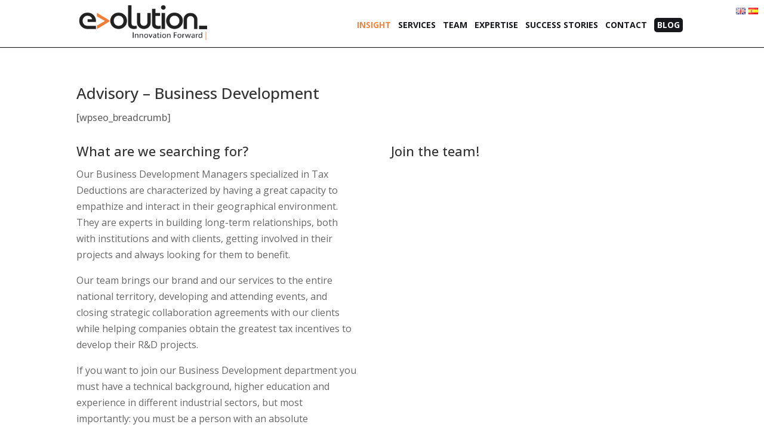

--- FILE ---
content_type: text/css
request_url: https://evolutioneurope.eu/wp-content/plugins/wp-posts-carousel/templates/simple.css?ver=6.7.4
body_size: 4417
content:
/*
* simple theme
*/
.simple-theme.wp-posts-carousel { overflow: hidden; }
.simple-theme.wp-posts-carousel .wp-posts-carousel-slide { display: none; padding: 1%; position: relative; }
.simple-theme.wp-posts-carousel.owl-loaded .wp-posts-carousel-slide { display: block; }
.simple-theme.wp-posts-carousel .wp-posts-carousel-container { border: 1px solid transparent; padding: 10px; transition: all 0.3s ease 0s; }
.simple-theme.wp-posts-carousel .wp-posts-carousel-container:hover { border-color: #ebebeb; background: #fcfcfc; }
/*
* post's image
*/
.simple-theme.wp-posts-carousel .wp-posts-carousel-image { text-align: center; vertical-align: central; overflow: hidden; padding-top:10px; }
.simple-theme.wp-posts-carousel .wp-posts-carousel-image a { display: inline-block; width: 100%; text-align: center; }
.simple-theme.wp-posts-carousel .wp-posts-carousel-image img {display: block; margin: 0 auto; width: auto; }
.simple-theme.wp-posts-carousel .wp-posts-carousel-image img.owl-lazy {opacity: 0;}
/*
* post's details
*/
.simple-theme.wp-posts-carousel .wp-posts-carousel-details { padding: 0 5px 10px 5px; }
.simple-theme.wp-posts-carousel .wp-posts-carousel-title { text-align: center; font-size: 18px; }
.simple-theme.wp-posts-carousel .wp-posts-carousel-desc { font-size: 12px; color: #666; padding: 2%; margin-bottom: 2%; }
.simple-theme.wp-posts-carousel .wp-posts-carousel-created-date { padding: 0; margin: 0;font-size: 12px; color: #666; }
.simple-theme.wp-posts-carousel .wp-posts-carousel-categories { padding: 0; margin: 0; background: #eee; padding: 5px; font-size: 12px; position: absolute; top: 3px; left: 4px;  }
.simple-theme.wp-posts-carousel .wp-posts-carousel-buttons { text-align: center; }
.simple-theme.wp-posts-carousel .wp-posts-carousel-buttons a { padding-right: 5px; }
/*
* tags
*/
.simple-theme.wp-posts-carousel .wp-posts-carousel-tags { font-size: 11px; }
.simple-theme.wp-posts-carousel .wp-posts-carousel-tags a { padding: 2px 10px; background: #fafafa; color: #666; line-height: 24px; text-decoration: none; border-radius: 2px; -webkit-border-radius: 2px; -moz-border-radius: 2px; transition: all 0.3s ease 0s; }
.simple-theme.wp-posts-carousel .wp-posts-carousel-tags a:hover { color: #6E95B6; }
/*
* controls
*/
.simple-theme.wp-posts-carousel .owl-controls { *height: 0; }
/*
* navigation
*/
.simple-theme.wp-posts-carousel .owl-nav div:before  { font-family: "FontAwesome"; font-size: 30px; display: inline-block; content: '\f104'; }
.simple-theme.wp-posts-carousel .owl-controls .owl-nav div  {background: #fff; color: #ccc; border: 1px solid #ccc; text-align: center; text-decoration: none; display: block; width: 0px; height: 50px;line-height: 50px; margin: -45px 0 0; position: absolute; top: 50%; z-index: 10; overflow: hidden; opacity: 0; cursor: pointer; -webkit-transition: all .3s ease; -moz-transition: all .3s ease; transition: all .3s ease; border-radius: 50%; -webkit-border-radius: 50%; }
.simple-theme.wp-posts-carousel .owl-controls .owl-nav .owl-prev { left: -50px; padding: 0px 30px 0px 17px; }
.simple-theme.wp-posts-carousel .owl-nav .owl-next:before  { content: '\f105'; }
.simple-theme.wp-posts-carousel .owl-controls .owl-nav .owl-next { right: -50px; padding: 0px 27px 0px 20px; }
.simple-theme.wp-posts-carousel:hover .owl-controls .owl-nav .owl-prev { opacity: 0.7; left: 0px; }
.simple-theme.wp-posts-carousel:hover .owl-controls .owl-nav .owl-next  { opacity: 0.7; right: 0px; }
.simple-theme.wp-posts-carousel:hover .owl-controls .owl-nav .owl-prev:hover,
.simple-theme.wp-posts-carousel:hover .owl-controls .owl-nav .owl-next:hover { opacity: 1; color: #6E95B6; }

/*
* dots
*/
.simple-theme.wp-posts-carousel .owl-dots { margin-top:10px;text-align:center; }
.simple-theme.wp-posts-carousel .owl-dots .owl-dot { display: inline-block; zoom: 1; *display: inline; }
.simple-theme.wp-posts-carousel .owl-dots .owl-dot span { width: 10px; height: 10px; margin: 5px 7px; background: #d6d6d6; display: block; -webkit-backface-visibility: visible; -webkit-transition: opacity 200ms ease; -moz-transition: opacity 200ms ease; -ms-transition: opacity 200ms ease; -o-transition: opacity 200ms ease; transition: opacity 200ms ease; -webkit-border-radius: 30px; -moz-border-radius: 30px; border-radius: 30px; }
.simple-theme.wp-posts-carousel .owl-dots .owl-dot.active span { background: #869791; }
.simple-theme.wp-posts-carousel .owl-dots .owl-dot:hover span { transform: scale(1.3); }